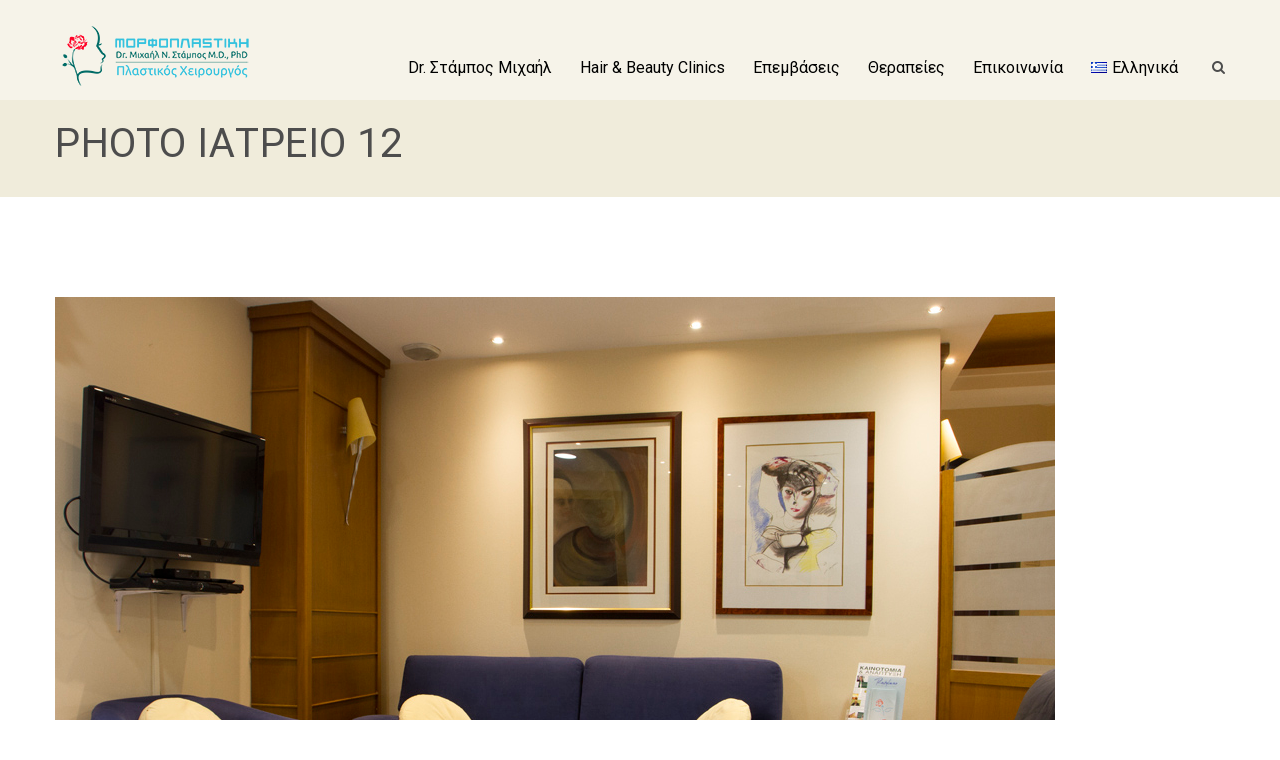

--- FILE ---
content_type: text/html; charset=UTF-8
request_url: https://stampos.gr/dt_portfolios/photo-iatreio-12/
body_size: 14987
content:
<!DOCTYPE html>
<!--[if IE 7 ]>    <html lang="en-gb" class="isie ie7 oldie no-js"> <![endif]-->
<!--[if IE 8 ]>    <html lang="en-gb" class="isie ie8 oldie no-js"> <![endif]-->
<!--[if IE 9 ]>    <html lang="en-gb" class="isie ie9 no-js"> <![endif]-->
<!--[if (gt IE 9)|!(IE)]><!--> <html lang="el"> <!--<![endif]-->
<head>
	<meta charset="UTF-8">
    <meta name='viewport' content='width=device-width, initial-scale=1'>	<meta http-equiv="X-UA-Compatible" content="IE=edge">
	<link href='https://stampos.gr/wp-content/uploads/2017/03/stampos_favicon.png' rel='shortcut icon' type='image/x-icon' />
<link href='https://stampos.gr/wp-content/uploads/2017/03/stampos_iphone_favicon.png' rel='apple-touch-icon-precomposed'/>
<link href='https://stampos.gr/wp-content/uploads/2017/03/stampos_iphone_retina_favicon.png' sizes='114x114' rel='apple-touch-icon-precomposed'/>
<link href='https://stampos.gr/wp-content/uploads/2017/03/stampos_ipad_favicon.png' sizes='72x72' rel='apple-touch-icon-precomposed'/>
<link href='https://stampos.gr/wp-content/uploads/2017/03/stampos_ipad_retina_favicon.png' sizes='144x144' rel='apple-touch-icon-precomposed'/>
<meta name='robots' content='index, follow, max-image-preview:large, max-snippet:-1, max-video-preview:-1' />

	<!-- This site is optimized with the Yoast SEO plugin v21.0 - https://yoast.com/wordpress/plugins/seo/ -->
	<title>Photo Ιατρείο 12 - Πλαστικός χειρούργος στην Θεσσαλονίκη</title>
	<link rel="canonical" href="https://stampos.gr/dt_portfolios/photo-iatreio-12/" />
	<meta property="og:locale" content="el_GR" />
	<meta property="og:type" content="article" />
	<meta property="og:title" content="Photo Ιατρείο 12 - Πλαστικός χειρούργος στην Θεσσαλονίκη" />
	<meta property="og:url" content="https://stampos.gr/dt_portfolios/photo-iatreio-12/" />
	<meta property="og:site_name" content="Πλαστικός χειρούργος στην Θεσσαλονίκη" />
	<meta property="article:modified_time" content="2023-07-09T10:25:13+00:00" />
	<meta property="og:image" content="https://stampos.gr/wp-content/uploads/2017/03/stampos_iatreio_12.jpg" />
	<meta property="og:image:width" content="1000" />
	<meta property="og:image:height" content="667" />
	<meta property="og:image:type" content="image/jpeg" />
	<meta name="twitter:card" content="summary_large_image" />
	<script type="application/ld+json" class="yoast-schema-graph">{"@context":"https://schema.org","@graph":[{"@type":"WebPage","@id":"https://stampos.gr/dt_portfolios/photo-iatreio-12/","url":"https://stampos.gr/dt_portfolios/photo-iatreio-12/","name":"Photo Ιατρείο 12 - Πλαστικός χειρούργος στην Θεσσαλονίκη","isPartOf":{"@id":"https://stampos.gr/#website"},"primaryImageOfPage":{"@id":"https://stampos.gr/dt_portfolios/photo-iatreio-12/#primaryimage"},"image":{"@id":"https://stampos.gr/dt_portfolios/photo-iatreio-12/#primaryimage"},"thumbnailUrl":"https://stampos.gr/wp-content/uploads/2017/03/stampos_iatreio_12.jpg","datePublished":"2017-03-19T11:33:42+00:00","dateModified":"2023-07-09T10:25:13+00:00","breadcrumb":{"@id":"https://stampos.gr/dt_portfolios/photo-iatreio-12/#breadcrumb"},"inLanguage":"el","potentialAction":[{"@type":"ReadAction","target":["https://stampos.gr/dt_portfolios/photo-iatreio-12/"]}]},{"@type":"ImageObject","inLanguage":"el","@id":"https://stampos.gr/dt_portfolios/photo-iatreio-12/#primaryimage","url":"https://stampos.gr/wp-content/uploads/2017/03/stampos_iatreio_12.jpg","contentUrl":"https://stampos.gr/wp-content/uploads/2017/03/stampos_iatreio_12.jpg","width":1000,"height":667,"caption":"Μιχαήλ Στάμπος | Ιατρείο"},{"@type":"BreadcrumbList","@id":"https://stampos.gr/dt_portfolios/photo-iatreio-12/#breadcrumb","itemListElement":[{"@type":"ListItem","position":1,"name":"Home","item":"https://stampos.gr/"},{"@type":"ListItem","position":2,"name":"Portfolios","item":"https://stampos.gr/dt_portfolios/"},{"@type":"ListItem","position":3,"name":"Photo Ιατρείο 12"}]},{"@type":"WebSite","@id":"https://stampos.gr/#website","url":"https://stampos.gr/","name":"Πλαστικός χειρούργος στην Θεσσαλονίκη","description":"Πλαστικός χειρούργος στην Θεσσαλονίκη","potentialAction":[{"@type":"SearchAction","target":{"@type":"EntryPoint","urlTemplate":"https://stampos.gr/?s={search_term_string}"},"query-input":"required name=search_term_string"}],"inLanguage":"el"}]}</script>
	<!-- / Yoast SEO plugin. -->


<link rel='dns-prefetch' href='//fonts.googleapis.com' />
<link rel="alternate" type="application/rss+xml" title="Ροή RSS &raquo; Πλαστικός χειρούργος στην Θεσσαλονίκη" href="https://stampos.gr/feed/" />
<link rel="alternate" type="application/rss+xml" title="Ροή Σχολίων &raquo; Πλαστικός χειρούργος στην Θεσσαλονίκη" href="https://stampos.gr/comments/feed/" />
		<!-- This site uses the Google Analytics by MonsterInsights plugin v8.19 - Using Analytics tracking - https://www.monsterinsights.com/ -->
		<!-- Note: MonsterInsights is not currently configured on this site. The site owner needs to authenticate with Google Analytics in the MonsterInsights settings panel. -->
					<!-- No tracking code set -->
				<!-- / Google Analytics by MonsterInsights -->
		<script type="text/javascript">
window._wpemojiSettings = {"baseUrl":"https:\/\/s.w.org\/images\/core\/emoji\/14.0.0\/72x72\/","ext":".png","svgUrl":"https:\/\/s.w.org\/images\/core\/emoji\/14.0.0\/svg\/","svgExt":".svg","source":{"concatemoji":"https:\/\/stampos.gr\/wp-includes\/js\/wp-emoji-release.min.js?ver=6.3.7"}};
/*! This file is auto-generated */
!function(i,n){var o,s,e;function c(e){try{var t={supportTests:e,timestamp:(new Date).valueOf()};sessionStorage.setItem(o,JSON.stringify(t))}catch(e){}}function p(e,t,n){e.clearRect(0,0,e.canvas.width,e.canvas.height),e.fillText(t,0,0);var t=new Uint32Array(e.getImageData(0,0,e.canvas.width,e.canvas.height).data),r=(e.clearRect(0,0,e.canvas.width,e.canvas.height),e.fillText(n,0,0),new Uint32Array(e.getImageData(0,0,e.canvas.width,e.canvas.height).data));return t.every(function(e,t){return e===r[t]})}function u(e,t,n){switch(t){case"flag":return n(e,"\ud83c\udff3\ufe0f\u200d\u26a7\ufe0f","\ud83c\udff3\ufe0f\u200b\u26a7\ufe0f")?!1:!n(e,"\ud83c\uddfa\ud83c\uddf3","\ud83c\uddfa\u200b\ud83c\uddf3")&&!n(e,"\ud83c\udff4\udb40\udc67\udb40\udc62\udb40\udc65\udb40\udc6e\udb40\udc67\udb40\udc7f","\ud83c\udff4\u200b\udb40\udc67\u200b\udb40\udc62\u200b\udb40\udc65\u200b\udb40\udc6e\u200b\udb40\udc67\u200b\udb40\udc7f");case"emoji":return!n(e,"\ud83e\udef1\ud83c\udffb\u200d\ud83e\udef2\ud83c\udfff","\ud83e\udef1\ud83c\udffb\u200b\ud83e\udef2\ud83c\udfff")}return!1}function f(e,t,n){var r="undefined"!=typeof WorkerGlobalScope&&self instanceof WorkerGlobalScope?new OffscreenCanvas(300,150):i.createElement("canvas"),a=r.getContext("2d",{willReadFrequently:!0}),o=(a.textBaseline="top",a.font="600 32px Arial",{});return e.forEach(function(e){o[e]=t(a,e,n)}),o}function t(e){var t=i.createElement("script");t.src=e,t.defer=!0,i.head.appendChild(t)}"undefined"!=typeof Promise&&(o="wpEmojiSettingsSupports",s=["flag","emoji"],n.supports={everything:!0,everythingExceptFlag:!0},e=new Promise(function(e){i.addEventListener("DOMContentLoaded",e,{once:!0})}),new Promise(function(t){var n=function(){try{var e=JSON.parse(sessionStorage.getItem(o));if("object"==typeof e&&"number"==typeof e.timestamp&&(new Date).valueOf()<e.timestamp+604800&&"object"==typeof e.supportTests)return e.supportTests}catch(e){}return null}();if(!n){if("undefined"!=typeof Worker&&"undefined"!=typeof OffscreenCanvas&&"undefined"!=typeof URL&&URL.createObjectURL&&"undefined"!=typeof Blob)try{var e="postMessage("+f.toString()+"("+[JSON.stringify(s),u.toString(),p.toString()].join(",")+"));",r=new Blob([e],{type:"text/javascript"}),a=new Worker(URL.createObjectURL(r),{name:"wpTestEmojiSupports"});return void(a.onmessage=function(e){c(n=e.data),a.terminate(),t(n)})}catch(e){}c(n=f(s,u,p))}t(n)}).then(function(e){for(var t in e)n.supports[t]=e[t],n.supports.everything=n.supports.everything&&n.supports[t],"flag"!==t&&(n.supports.everythingExceptFlag=n.supports.everythingExceptFlag&&n.supports[t]);n.supports.everythingExceptFlag=n.supports.everythingExceptFlag&&!n.supports.flag,n.DOMReady=!1,n.readyCallback=function(){n.DOMReady=!0}}).then(function(){return e}).then(function(){var e;n.supports.everything||(n.readyCallback(),(e=n.source||{}).concatemoji?t(e.concatemoji):e.wpemoji&&e.twemoji&&(t(e.twemoji),t(e.wpemoji)))}))}((window,document),window._wpemojiSettings);
</script>
<style type="text/css">
img.wp-smiley,
img.emoji {
	display: inline !important;
	border: none !important;
	box-shadow: none !important;
	height: 1em !important;
	width: 1em !important;
	margin: 0 0.07em !important;
	vertical-align: -0.1em !important;
	background: none !important;
	padding: 0 !important;
}
</style>
	<link rel='stylesheet' id='s201-bai-css' href='https://stampos.gr/wp-content/plugins/ba-plus-before-after-image-slider-free/css/ba-plus.min.css?ver=1.0.3' type='text/css' media='screen' />
<link rel='stylesheet' id='layerslider-css' href='https://stampos.gr/wp-content/plugins/LayerSlider/static/layerslider/css/layerslider.css?ver=6.1.0' type='text/css' media='all' />
<link rel='stylesheet' id='ls-google-fonts-css' href='https://fonts.googleapis.com/css?family=Lato:100,300,regular,700,900%7COpen+Sans:300%7CIndie+Flower:regular%7COswald:300,regular,700&#038;subset=latin%2Clatin-ext' type='text/css' media='all' />
<link rel='stylesheet' id='wp-block-library-css' href='https://stampos.gr/wp-includes/css/dist/block-library/style.min.css?ver=6.3.7' type='text/css' media='all' />
<style id='classic-theme-styles-inline-css' type='text/css'>
/*! This file is auto-generated */
.wp-block-button__link{color:#fff;background-color:#32373c;border-radius:9999px;box-shadow:none;text-decoration:none;padding:calc(.667em + 2px) calc(1.333em + 2px);font-size:1.125em}.wp-block-file__button{background:#32373c;color:#fff;text-decoration:none}
</style>
<style id='global-styles-inline-css' type='text/css'>
body{--wp--preset--color--black: #000000;--wp--preset--color--cyan-bluish-gray: #abb8c3;--wp--preset--color--white: #ffffff;--wp--preset--color--pale-pink: #f78da7;--wp--preset--color--vivid-red: #cf2e2e;--wp--preset--color--luminous-vivid-orange: #ff6900;--wp--preset--color--luminous-vivid-amber: #fcb900;--wp--preset--color--light-green-cyan: #7bdcb5;--wp--preset--color--vivid-green-cyan: #00d084;--wp--preset--color--pale-cyan-blue: #8ed1fc;--wp--preset--color--vivid-cyan-blue: #0693e3;--wp--preset--color--vivid-purple: #9b51e0;--wp--preset--gradient--vivid-cyan-blue-to-vivid-purple: linear-gradient(135deg,rgba(6,147,227,1) 0%,rgb(155,81,224) 100%);--wp--preset--gradient--light-green-cyan-to-vivid-green-cyan: linear-gradient(135deg,rgb(122,220,180) 0%,rgb(0,208,130) 100%);--wp--preset--gradient--luminous-vivid-amber-to-luminous-vivid-orange: linear-gradient(135deg,rgba(252,185,0,1) 0%,rgba(255,105,0,1) 100%);--wp--preset--gradient--luminous-vivid-orange-to-vivid-red: linear-gradient(135deg,rgba(255,105,0,1) 0%,rgb(207,46,46) 100%);--wp--preset--gradient--very-light-gray-to-cyan-bluish-gray: linear-gradient(135deg,rgb(238,238,238) 0%,rgb(169,184,195) 100%);--wp--preset--gradient--cool-to-warm-spectrum: linear-gradient(135deg,rgb(74,234,220) 0%,rgb(151,120,209) 20%,rgb(207,42,186) 40%,rgb(238,44,130) 60%,rgb(251,105,98) 80%,rgb(254,248,76) 100%);--wp--preset--gradient--blush-light-purple: linear-gradient(135deg,rgb(255,206,236) 0%,rgb(152,150,240) 100%);--wp--preset--gradient--blush-bordeaux: linear-gradient(135deg,rgb(254,205,165) 0%,rgb(254,45,45) 50%,rgb(107,0,62) 100%);--wp--preset--gradient--luminous-dusk: linear-gradient(135deg,rgb(255,203,112) 0%,rgb(199,81,192) 50%,rgb(65,88,208) 100%);--wp--preset--gradient--pale-ocean: linear-gradient(135deg,rgb(255,245,203) 0%,rgb(182,227,212) 50%,rgb(51,167,181) 100%);--wp--preset--gradient--electric-grass: linear-gradient(135deg,rgb(202,248,128) 0%,rgb(113,206,126) 100%);--wp--preset--gradient--midnight: linear-gradient(135deg,rgb(2,3,129) 0%,rgb(40,116,252) 100%);--wp--preset--font-size--small: 13px;--wp--preset--font-size--medium: 20px;--wp--preset--font-size--large: 36px;--wp--preset--font-size--x-large: 42px;--wp--preset--spacing--20: 0.44rem;--wp--preset--spacing--30: 0.67rem;--wp--preset--spacing--40: 1rem;--wp--preset--spacing--50: 1.5rem;--wp--preset--spacing--60: 2.25rem;--wp--preset--spacing--70: 3.38rem;--wp--preset--spacing--80: 5.06rem;--wp--preset--shadow--natural: 6px 6px 9px rgba(0, 0, 0, 0.2);--wp--preset--shadow--deep: 12px 12px 50px rgba(0, 0, 0, 0.4);--wp--preset--shadow--sharp: 6px 6px 0px rgba(0, 0, 0, 0.2);--wp--preset--shadow--outlined: 6px 6px 0px -3px rgba(255, 255, 255, 1), 6px 6px rgba(0, 0, 0, 1);--wp--preset--shadow--crisp: 6px 6px 0px rgba(0, 0, 0, 1);}:where(.is-layout-flex){gap: 0.5em;}:where(.is-layout-grid){gap: 0.5em;}body .is-layout-flow > .alignleft{float: left;margin-inline-start: 0;margin-inline-end: 2em;}body .is-layout-flow > .alignright{float: right;margin-inline-start: 2em;margin-inline-end: 0;}body .is-layout-flow > .aligncenter{margin-left: auto !important;margin-right: auto !important;}body .is-layout-constrained > .alignleft{float: left;margin-inline-start: 0;margin-inline-end: 2em;}body .is-layout-constrained > .alignright{float: right;margin-inline-start: 2em;margin-inline-end: 0;}body .is-layout-constrained > .aligncenter{margin-left: auto !important;margin-right: auto !important;}body .is-layout-constrained > :where(:not(.alignleft):not(.alignright):not(.alignfull)){max-width: var(--wp--style--global--content-size);margin-left: auto !important;margin-right: auto !important;}body .is-layout-constrained > .alignwide{max-width: var(--wp--style--global--wide-size);}body .is-layout-flex{display: flex;}body .is-layout-flex{flex-wrap: wrap;align-items: center;}body .is-layout-flex > *{margin: 0;}body .is-layout-grid{display: grid;}body .is-layout-grid > *{margin: 0;}:where(.wp-block-columns.is-layout-flex){gap: 2em;}:where(.wp-block-columns.is-layout-grid){gap: 2em;}:where(.wp-block-post-template.is-layout-flex){gap: 1.25em;}:where(.wp-block-post-template.is-layout-grid){gap: 1.25em;}.has-black-color{color: var(--wp--preset--color--black) !important;}.has-cyan-bluish-gray-color{color: var(--wp--preset--color--cyan-bluish-gray) !important;}.has-white-color{color: var(--wp--preset--color--white) !important;}.has-pale-pink-color{color: var(--wp--preset--color--pale-pink) !important;}.has-vivid-red-color{color: var(--wp--preset--color--vivid-red) !important;}.has-luminous-vivid-orange-color{color: var(--wp--preset--color--luminous-vivid-orange) !important;}.has-luminous-vivid-amber-color{color: var(--wp--preset--color--luminous-vivid-amber) !important;}.has-light-green-cyan-color{color: var(--wp--preset--color--light-green-cyan) !important;}.has-vivid-green-cyan-color{color: var(--wp--preset--color--vivid-green-cyan) !important;}.has-pale-cyan-blue-color{color: var(--wp--preset--color--pale-cyan-blue) !important;}.has-vivid-cyan-blue-color{color: var(--wp--preset--color--vivid-cyan-blue) !important;}.has-vivid-purple-color{color: var(--wp--preset--color--vivid-purple) !important;}.has-black-background-color{background-color: var(--wp--preset--color--black) !important;}.has-cyan-bluish-gray-background-color{background-color: var(--wp--preset--color--cyan-bluish-gray) !important;}.has-white-background-color{background-color: var(--wp--preset--color--white) !important;}.has-pale-pink-background-color{background-color: var(--wp--preset--color--pale-pink) !important;}.has-vivid-red-background-color{background-color: var(--wp--preset--color--vivid-red) !important;}.has-luminous-vivid-orange-background-color{background-color: var(--wp--preset--color--luminous-vivid-orange) !important;}.has-luminous-vivid-amber-background-color{background-color: var(--wp--preset--color--luminous-vivid-amber) !important;}.has-light-green-cyan-background-color{background-color: var(--wp--preset--color--light-green-cyan) !important;}.has-vivid-green-cyan-background-color{background-color: var(--wp--preset--color--vivid-green-cyan) !important;}.has-pale-cyan-blue-background-color{background-color: var(--wp--preset--color--pale-cyan-blue) !important;}.has-vivid-cyan-blue-background-color{background-color: var(--wp--preset--color--vivid-cyan-blue) !important;}.has-vivid-purple-background-color{background-color: var(--wp--preset--color--vivid-purple) !important;}.has-black-border-color{border-color: var(--wp--preset--color--black) !important;}.has-cyan-bluish-gray-border-color{border-color: var(--wp--preset--color--cyan-bluish-gray) !important;}.has-white-border-color{border-color: var(--wp--preset--color--white) !important;}.has-pale-pink-border-color{border-color: var(--wp--preset--color--pale-pink) !important;}.has-vivid-red-border-color{border-color: var(--wp--preset--color--vivid-red) !important;}.has-luminous-vivid-orange-border-color{border-color: var(--wp--preset--color--luminous-vivid-orange) !important;}.has-luminous-vivid-amber-border-color{border-color: var(--wp--preset--color--luminous-vivid-amber) !important;}.has-light-green-cyan-border-color{border-color: var(--wp--preset--color--light-green-cyan) !important;}.has-vivid-green-cyan-border-color{border-color: var(--wp--preset--color--vivid-green-cyan) !important;}.has-pale-cyan-blue-border-color{border-color: var(--wp--preset--color--pale-cyan-blue) !important;}.has-vivid-cyan-blue-border-color{border-color: var(--wp--preset--color--vivid-cyan-blue) !important;}.has-vivid-purple-border-color{border-color: var(--wp--preset--color--vivid-purple) !important;}.has-vivid-cyan-blue-to-vivid-purple-gradient-background{background: var(--wp--preset--gradient--vivid-cyan-blue-to-vivid-purple) !important;}.has-light-green-cyan-to-vivid-green-cyan-gradient-background{background: var(--wp--preset--gradient--light-green-cyan-to-vivid-green-cyan) !important;}.has-luminous-vivid-amber-to-luminous-vivid-orange-gradient-background{background: var(--wp--preset--gradient--luminous-vivid-amber-to-luminous-vivid-orange) !important;}.has-luminous-vivid-orange-to-vivid-red-gradient-background{background: var(--wp--preset--gradient--luminous-vivid-orange-to-vivid-red) !important;}.has-very-light-gray-to-cyan-bluish-gray-gradient-background{background: var(--wp--preset--gradient--very-light-gray-to-cyan-bluish-gray) !important;}.has-cool-to-warm-spectrum-gradient-background{background: var(--wp--preset--gradient--cool-to-warm-spectrum) !important;}.has-blush-light-purple-gradient-background{background: var(--wp--preset--gradient--blush-light-purple) !important;}.has-blush-bordeaux-gradient-background{background: var(--wp--preset--gradient--blush-bordeaux) !important;}.has-luminous-dusk-gradient-background{background: var(--wp--preset--gradient--luminous-dusk) !important;}.has-pale-ocean-gradient-background{background: var(--wp--preset--gradient--pale-ocean) !important;}.has-electric-grass-gradient-background{background: var(--wp--preset--gradient--electric-grass) !important;}.has-midnight-gradient-background{background: var(--wp--preset--gradient--midnight) !important;}.has-small-font-size{font-size: var(--wp--preset--font-size--small) !important;}.has-medium-font-size{font-size: var(--wp--preset--font-size--medium) !important;}.has-large-font-size{font-size: var(--wp--preset--font-size--large) !important;}.has-x-large-font-size{font-size: var(--wp--preset--font-size--x-large) !important;}
.wp-block-navigation a:where(:not(.wp-element-button)){color: inherit;}
:where(.wp-block-post-template.is-layout-flex){gap: 1.25em;}:where(.wp-block-post-template.is-layout-grid){gap: 1.25em;}
:where(.wp-block-columns.is-layout-flex){gap: 2em;}:where(.wp-block-columns.is-layout-grid){gap: 2em;}
.wp-block-pullquote{font-size: 1.5em;line-height: 1.6;}
</style>
<link rel='stylesheet' id='baslider_main_style-css' href='https://stampos.gr/wp-content/plugins/baslider/css/style.css?ver=6.3.7' type='text/css' media='all' />
<link rel='stylesheet' id='contact-form-7-css' href='https://stampos.gr/wp-content/plugins/contact-form-7/includes/css/styles.css?ver=4.7' type='text/css' media='all' />
<link rel='stylesheet' id='dt-animation-css-css' href='https://stampos.gr/wp-content/plugins/designthemes-core-features/shortcodes/css/animations.css?ver=6.3.7' type='text/css' media='all' />
<link rel='stylesheet' id='dt-sc-css-css' href='https://stampos.gr/wp-content/plugins/designthemes-core-features/shortcodes/css/shortcodes.css?ver=6.3.7' type='text/css' media='all' />
<link rel='stylesheet' id='dt-model-addon-css' href='https://stampos.gr/wp-content/plugins/designthemes-doctor-addon/css/doctors.css?ver=6.3.7' type='text/css' media='all' />
<link rel='stylesheet' id='dt-procedure-addon-css' href='https://stampos.gr/wp-content/plugins/designthemes-procedure-addon/css/procedure.css?ver=6.3.7' type='text/css' media='all' />
<link rel='stylesheet' id='collapscore-css-css' href='https://stampos.gr/wp-content/plugins/jquery-collapse-o-matic/css/core_style.css?ver=1.0' type='text/css' media='all' />
<link rel='stylesheet' id='collapseomatic-css-css' href='https://stampos.gr/wp-content/plugins/jquery-collapse-o-matic/css/light_style.css?ver=1.6' type='text/css' media='all' />
<link rel='stylesheet' id='resmap_css-css' href='https://stampos.gr/wp-content/plugins/responsive-maps-plugin/includes/css/resmap.min.css?ver=4.0' type='text/css' media='all' />
<link rel='stylesheet' id='rs-plugin-settings-css' href='https://stampos.gr/wp-content/plugins/revslider/public/assets/css/settings.css?ver=5.3.1.5' type='text/css' media='all' />
<style id='rs-plugin-settings-inline-css' type='text/css'>
#rs-demo-id {}
</style>
<link rel='stylesheet' id='reset-css' href='https://stampos.gr/wp-content/themes/OneLife/css/reset.css?ver=1.0' type='text/css' media='all' />
<link rel='stylesheet' id='onelife-css' href='https://stampos.gr/wp-content/themes/OneLife-child/style.css?ver=1.0' type='text/css' media='all' />
<link rel='stylesheet' id='theme-prettyphoto-css' href='https://stampos.gr/wp-content/themes/OneLife/css/prettyPhoto.css?ver=1.0' type='text/css' media='all' />
<link rel='stylesheet' id='fancybox-css' href='https://stampos.gr/wp-content/themes/OneLife/css/jquery.fancybox.css?ver=1.0' type='text/css' media='all' />
<link rel='stylesheet' id='font-awesome-css' href='https://stampos.gr/wp-content/plugins/js_composer/assets/lib/bower/font-awesome/css/font-awesome.min.css?ver=5.0.1' type='text/css' media='all' />
<link rel='stylesheet' id='pe-icon-7-stroke-css' href='https://stampos.gr/wp-content/themes/OneLife/css/pe-icon-7-stroke.css?ver=6.3.7' type='text/css' media='all' />
<link rel='stylesheet' id='stroke-gap-icons-style-css' href='https://stampos.gr/wp-content/themes/OneLife/css/stroke-gap-icons-style.css?ver=6.3.7' type='text/css' media='all' />
<link rel='stylesheet' id='skin-css' href='https://stampos.gr/wp-content/themes/OneLife/css/skins/sandal/style.css?ver=6.3.7' type='text/css' media='all' />
<link rel='stylesheet' id='custom-event-css' href='https://stampos.gr/wp-content/themes/OneLife/tribe-events/custom.css?ver=1.0' type='text/css' media='all' />
<link rel='stylesheet' id='responsive-css' href='https://stampos.gr/wp-content/themes/OneLife/css/responsive.css?ver=1.0' type='text/css' media='all' />
<link rel='stylesheet' id='onelife-fonts-css' href='https://fonts.googleapis.com/css?family=Roboto%3A400%2C400italic%2C500%2C600%2C700%2C800&#038;subset&#038;ver=1.0' type='text/css' media='all' />
<link rel='stylesheet' id='dt-custom-css' href='https://stampos.gr/wp-content/themes/OneLife/css/custom.css?ver=1.0' type='text/css' media='all' />
<script type='text/javascript' src='https://stampos.gr/wp-includes/js/jquery/jquery.min.js?ver=3.7.0' id='jquery-core-js'></script>
<script type='text/javascript' src='https://stampos.gr/wp-includes/js/jquery/jquery-migrate.min.js?ver=3.4.1' id='jquery-migrate-js'></script>
<script type='text/javascript' src='https://stampos.gr/wp-content/plugins/LayerSlider/static/layerslider/js/greensock.js?ver=1.19.0' id='greensock-js'></script>
<script type='text/javascript' id='layerslider-js-extra'>
/* <![CDATA[ */
var LS_Meta = {"v":"6.1.0"};
/* ]]> */
</script>
<script type='text/javascript' src='https://stampos.gr/wp-content/plugins/LayerSlider/static/layerslider/js/layerslider.kreaturamedia.jquery.js?ver=6.1.0' id='layerslider-js'></script>
<script type='text/javascript' src='https://stampos.gr/wp-content/plugins/LayerSlider/static/layerslider/js/layerslider.transitions.js?ver=6.1.0' id='layerslider-transitions-js'></script>
<script type='text/javascript' src='https://stampos.gr/wp-content/plugins/baslider/js/jquery.baslider.min.js?ver=6.3.7' id='baslider-js'></script>
<script type='text/javascript' src='https://stampos.gr/wp-content/plugins/revslider/public/assets/js/jquery.themepunch.tools.min.js?ver=5.3.1.5' id='tp-tools-js'></script>
<script type='text/javascript' src='https://stampos.gr/wp-content/plugins/revslider/public/assets/js/jquery.themepunch.revolution.min.js?ver=5.3.1.5' id='revmin-js'></script>
<script type='text/javascript' src='https://stampos.gr/wp-content/themes/OneLife/functions/js/modernizr.custom.js?ver=6.3.7' id='modernizr-custom-js'></script>
<meta name="generator" content="Powered by LayerSlider 6.1.0 - Multi-Purpose, Responsive, Parallax, Mobile-Friendly Slider Plugin for WordPress." />
<!-- LayerSlider updates and docs at: https://layerslider.kreaturamedia.com -->
<link rel="https://api.w.org/" href="https://stampos.gr/wp-json/" /><link rel="EditURI" type="application/rsd+xml" title="RSD" href="https://stampos.gr/xmlrpc.php?rsd" />
<meta name="generator" content="WordPress 6.3.7" />
<link rel='shortlink' href='https://stampos.gr/?p=10046' />
<link rel="alternate" type="application/json+oembed" href="https://stampos.gr/wp-json/oembed/1.0/embed?url=https%3A%2F%2Fstampos.gr%2Fdt_portfolios%2Fphoto-iatreio-12%2F" />
<link rel="alternate" type="text/xml+oembed" href="https://stampos.gr/wp-json/oembed/1.0/embed?url=https%3A%2F%2Fstampos.gr%2Fdt_portfolios%2Fphoto-iatreio-12%2F&#038;format=xml" />
				<script type="text/javascript">
                var $mbas1 = jQuery.noConflict();
                $mbas1(document).ready(function() {
					$mbas1(document).on('mousemove','.beforeAfterSlidebar',function(e){
						var offset =  $mbas1(this).offset();
						var iTopLeft = (e.pageX - offset.left);
						var iTopImgLeft = -(iTopLeft+2);
						// set left of bottomimage div
						if(!$mbas1(this).hasClass('traditional_slider'))
						{
						$mbas1(this).find(".topImage").css('left',iTopLeft);
						$mbas1(this).find(".topImg").css('left',iTopImgLeft);
						}
						else
						check_for_traditional();
					});

                  function check_for_traditional()
                  {
                    $mbas1(".beforeAfterSlidebar").each(function(index,value){
                        if($mbas1(this).hasClass('traditional_slider'))
                            $mbas1(this).find(".topImg").css('left','0px');
                    });
                  }
                });
                </script>
		<script type="text/javascript">
					var $mbas2 = jQuery.noConflict();
					function get_width(id)
					{
						var width = $mbas2(id).width();
						var half_div = width/2;
						return half_div;
					}
					function start_slider(id,delay,auto,effect,left,right,pager)
					{
						var slider69761899db553 = $mbas2(".slides-"+id).bxSlider({
							auto: auto,
							pause: delay,
							pager: pager,
							nextSelector: "#slider-next-"+id,
							prevSelector: "#slider-prev-"+id,
							mode:effect,
							adaptiveHeight: true,
							onSlideAfter: function(){
								reset_images(id);
								$mbas2(window).on("resize", function(event){
									reset_images(id);
								});
							},
							onSliderLoad: function(){
								$mbas2(document).trigger("basliderLoadEvent", [ slider69761899db553, id]);
							}
						});

						return slider69761899db553;
					}

					function reset_images(id)
					{
						var width = get_width("#"+id);
						var left = width;
						var right = width+2;
						$mbas2("#"+id+" .topImage").css("left",left);
						$mbas2("#"+id+" .topImg").css("left",-right);
						check_for_traditional();
					}
					function check_for_traditional()
					  {
						$mbas1(".beforeAfterSlidebar").each(function(index,value){
							if($mbas1(this).hasClass("traditional_slider"))
								$mbas1(this).find(".topImg").css("left","0px");
						});
					  }
				</script><!-- Global site tag (gtag.js) - Google Ads: 773689725 -->
<script async src="https://www.googletagmanager.com/gtag/js?id=AW-773689725"></script>
<script>
  window.dataLayer = window.dataLayer || [];
  function gtag(){dataLayer.push(arguments);}
  gtag('js', new Date());

  gtag('config', 'AW-773689725');




<!-- Global site tag (gtag.js) - Google Analytics -->
<script async src="https://www.googletagmanager.com/gtag/js?id=UA-97041342-1"></script>
<script>
  window.dataLayer = window.dataLayer || [];
  function gtag(){dataLayer.push(arguments);}
  gtag('js', new Date());

  gtag('config', 'UA-97041342-1');
</script>

</script><style type="text/css">.recentcomments a{display:inline !important;padding:0 !important;margin:0 !important;}</style><meta name="generator" content="Powered by Visual Composer - drag and drop page builder for WordPress."/>
<!--[if lte IE 9]><link rel="stylesheet" type="text/css" href="https://stampos.gr/wp-content/plugins/js_composer/assets/css/vc_lte_ie9.min.css" media="screen"><![endif]--><meta name="generator" content="Powered by Slider Revolution 5.3.1.5 - responsive, Mobile-Friendly Slider Plugin for WordPress with comfortable drag and drop interface." />
		<style type="text/css" id="wp-custom-css">
			/*
Μπορείτε να προσθέσετε τον δικό σας κώδικα CSS εδώ.

Κάντε κλικ στο παραπάνω εικονίδιο βοηθείας για να μάθετε περισσότερα.
*/

.CallButtonRanto {
    background: orange;
    color: white;
    padding: 20px;
    border-radius: 10px;
    width: 100%!important;
	border: 1px solid white;
	transition: all 0.2s ease;
	display: block;
}
.CallButtonRanto:hover {
    background: white;
    color: orange;
	border: 1px solid orange;
	cursor: pointer;
}

.FullWidthDiv{
	width: 100%; 
	text-align: center;
}

.FueOfferImage{
	max-width: 420px;
}


#post-10 figure.wpb_wrapper.vc_figure, .vc_single_image-wrapper.vc_box_border_grey, img.vc_single_image-img.attachment-full {
    width: 100%;
}


.ContactInfoBoxes {
	background: #F7BE68;
	color: white;
	border: 1px solid #F7BE68;
transition: all 0.3s ease;
border-radius: 5px;
padding: 15px 5px;
}

.ContactInfoBoxes .wpb_text_column.wpb_content_element {
    margin-bottom: 0px;
}

.ContactInfoBoxes a {
    color: white;
}
.ContactInfoBoxes:hover a {
    color: #F7BE68;
}


.ContactInfoBoxes:hover{
		background: white;
	color: #F7BE68;
}

.MyGifs{
	max-width: 250px;
	margin: 0 auto;
}
@media screen and (min-width: 769px){
div#main-header-wrapper {
    background: rgba(255,255,255,0.4);
}
}


.wpcf7 span.wpcf7-form-control.wpcf7-radio >span {
    width: 100%;
}
.wpcf7 input.wpcf7-form-control {
    border: 1px solid grey;
    padding: 10px;
    font-size: 16px;
}
form.wpcf7-form p {
    margin: -1px;
}

.wpcf7 > form > p:nth-child(2) > label {
    text-align: center;
    width: 100%;
    display: block;
    position: relative;
    /*bottom: -30px;*/
	border: 1px solid black;
    background: #f0ebd8;
    color: black;
padding: 10px 0px;
}
#wpcf7-f11071-p11179-o1 > form > p:nth-child(5) {
    margin-top: 65px;
}

@media screen and (min-width: 1024px){
div#main-header-wrapper {
    max-height: 100px;
}
}		</style>
		<noscript><style type="text/css"> .wpb_animate_when_almost_visible { opacity: 1; }</style></noscript></head>

<body class="dt_portfolios-template-default single single-dt_portfolios postid-10046 layout-wide fullwidth-header semi-transparent-header sticky-header header-on-slider woo-type1 wpb-js-composer js-comp-ver-5.0.1 vc_responsive">


<!-- **Wrapper** -->
<div class="wrapper">
	<div class="inner-wrapper">

		<!-- **Header Wrapper** -->
		<div id="header-wrapper">
            <!-- **Header** -->
            <header id="header">
                <!-- **Searchform** -->
<form method="get" id="searchform" action="https://stampos.gr/" class="dt-searchform">
	<div class="container">
        <input id="s" name="s" type="text" 
                value="Enter Keyword" class="text_input"
                onblur="if(this.value==''){this.value='Enter Keyword';}"
                onfocus="if(this.value =='Enter Keyword') {this.value=''; }" />
        <input name="submit" type="submit"  value="Go" />
        <div class="dt_search_close">
        	<a href="#"><i class="fa fa-times"></i></a>
		</div>
    </div>    
</form><!-- **Searchform - End** -->
            	<!-- **Main Header Wrapper** -->
            	<div id="main-header-wrapper" class="main-header-wrapper">

            		<div class="container">
            			<!-- **Main Header** -->
            			<div class="main-header"><div id="logo">			<a href="https://stampos.gr/" title="Πλαστικός χειρούργος στην Θεσσαλονίκη">
				<img class="normal_logo" src="https://stampos.gr/wp-content/uploads/2017/03/logo.png" alt="Πλαστικός χειρούργος στην Θεσσαλονίκη" title="Πλαστικός χειρούργος στην Θεσσαλονίκη" />
				<img class="retina_logo" src="https://stampos.gr/wp-content/uploads/2017/03/logo.png" alt="Πλαστικός χειρούργος στην Θεσσαλονίκη" title="Πλαστικός χειρούργος στην Θεσσαλονίκη" style="width:140px; height:88px;"/>
			</a></div>
            				<div id="menu-wrapper" class="menu-wrapper menu-active-highlight-grey">
                            	<div class="dt-menu-toggle" id="dt-menu-toggle">
                                	Menu                                    <span class="dt-menu-toggle-icon"></span>
                                </div><nav id="main-menu" class="menu-header-menu-container"><ul class="menu"><li id="menu-item-10164" class="menu-item menu-item-type-post_type menu-item-object-page menu-item-has-children menu-item-depth-0 menu-item-simple-parent "><a href="https://stampos.gr/biografiko/">Dr. Στάμπος Μιχαήλ</a>


<ul class="sub-menu animate fadeInLeft">
	<li id="menu-item-10165" class="menu-item menu-item-type-post_type menu-item-object-page menu-item-depth-1"><a href="https://stampos.gr/biografiko/">Βιογραφικό</a></li>
	<li id="menu-item-9821" class="menu-item menu-item-type-post_type menu-item-object-page menu-item-depth-1"><a href="https://stampos.gr/about-us/">Η φιλοσοφία μας</a></li>
</ul>
<a class="dt-menu-expand" href="javascript:void(0)">+</a></li>
<li id="menu-item-9823" class="menu-item menu-item-type-post_type menu-item-object-page menu-item-has-children menu-item-depth-0 menu-item-simple-parent "><a href="https://stampos.gr/hair-beauty-clinics/">Hair &#038; Beauty Clinics</a>


<ul class="sub-menu animate fadeInLeft">
	<li id="menu-item-10750" class="menu-item menu-item-type-post_type menu-item-object-page menu-item-depth-1"><a href="https://stampos.gr/fue-%ce%bc%ce%b5%cf%84%ce%b1%ce%bc%ce%bf%cf%83%cf%87%ce%b5%cf%85%cf%83%ce%b7/">FUE Μέθοδος Μεταμόσχευσης</a></li>
	<li id="menu-item-10743" class="menu-item menu-item-type-post_type menu-item-object-page menu-item-depth-1"><a href="https://stampos.gr/fut-%ce%bc%ce%ad%ce%b8%ce%bf%ce%b4%ce%bf%cf%82-%ce%bc%ce%b5%cf%84%ce%b1%ce%bc%cf%8c%cf%83%cf%87%ce%b5%cf%85%cf%83%ce%b7%cf%82-%ce%bc%ce%b1%ce%bb%ce%bb%ce%b9%cf%8e%ce%bd/">FUT Μέθοδος Μεταμόσχευσης</a></li>
	<li id="menu-item-10742" class="menu-item menu-item-type-post_type menu-item-object-page menu-item-depth-1"><a href="https://stampos.gr/%cf%80%cf%81%ce%bf%cf%83%cf%86%ce%bf%cf%81%ce%ac-fue-%ce%bc%ce%b5%cf%84%ce%b1%ce%bc%cf%8c%cf%83%cf%87%ce%b5%cf%85%cf%83%ce%b7%cf%82/">Προσφορά FUE μεταμόσχευσης</a></li>
	<li id="menu-item-10945" class="menu-item menu-item-type-post_type menu-item-object-page menu-item-depth-1"><a href="https://stampos.gr/%cf%83%cf%85%cf%87%ce%bd%ce%ad%cf%82-%ce%b5%cf%81%cf%89%cf%84%ce%ae%cf%83%ce%b5%ce%b9%cf%82-faqs-%ce%bc%ce%b5%cf%84%ce%b1%ce%bc%ce%bf%cf%83%cf%87%ce%b5%cf%85%cf%83%ce%b7%cf%82-%ce%bc%ce%b1%ce%bb%ce%bb/">Συχνές ερωτήσεις – FAQs</a></li>
</ul>
<a class="dt-menu-expand" href="javascript:void(0)">+</a></li>
<li id="menu-item-9824" class="menu-item menu-item-type-post_type menu-item-object-page menu-item-has-children menu-item-depth-0 menu-item-megamenu-parent  megamenu-3-columns-group"><a href="https://stampos.gr/epemvaseis/">Επεμβάσεις</a>
<div class='megamenu-child-container animate fadeInLeft'>

<ul class="sub-menu ">
	<li id="menu-item-10591" class="menu-item menu-item-type-custom menu-item-object-custom menu-item-depth-1"><a href="/dt_procedures/anorthosi-stithous/">Ανόρθωση Στήθους</a></li>
	<li id="menu-item-10602" class="menu-item menu-item-type-custom menu-item-object-custom menu-item-depth-1"><a title="Αυξητική Στήθους στην θεσσαλονίκη" href="/dt_procedures/auksitiki-stithous/">Αυξητική Στήθους</a></li>
	<li id="menu-item-10600" class="menu-item menu-item-type-custom menu-item-object-custom menu-item-depth-1"><a title="Βλεφαροπλαστική Θεσσαλονίκη" href="/dt_procedures/blefaroplastiki/">Βλεφαροπλαστική</a></li>
	<li id="menu-item-10592" class="menu-item menu-item-type-custom menu-item-object-custom menu-item-depth-1"><a href="/dt_procedures/gunekomastia/">Γυναικομαστία</a></li>
	<li id="menu-item-10599" class="menu-item menu-item-type-custom menu-item-object-custom menu-item-depth-1"><a href="/dt_procedures/brow-lift/">Ενδοσκοπικό Lifting</a></li>
	<li id="menu-item-10598" class="menu-item menu-item-type-custom menu-item-object-custom menu-item-depth-1"><a href="/dt_procedures/eksofthalmos/">Εξόφθαλμος</a></li>
	<li id="menu-item-10588" class="menu-item menu-item-type-custom menu-item-object-custom menu-item-depth-1"><a title="Λιποαναρρόφηση Θεσσαλονίκη" href="/dt_procedures/lipoanarofisi/">Λιποαναρρόφηση</a></li>
	<li id="menu-item-10589" class="menu-item menu-item-type-custom menu-item-object-custom menu-item-depth-1"><a href="/dt_procedures/lipoplastiki/">Λιποπλαστική</a></li>
	<li id="menu-item-10601" class="menu-item menu-item-type-custom menu-item-object-custom menu-item-depth-1"><a href="/dt_procedures/krotafiko-lifting-2/">Κροταφικό Lifting</a></li>
	<li id="menu-item-10587" class="menu-item menu-item-type-custom menu-item-object-custom menu-item-depth-1"><a title="Πλαστική κοιλίας Θεσσαλονίκη" href="/dt_procedures/plastiki-koilias/">Πλαστική κοιλίας</a></li>
	<li id="menu-item-10590" class="menu-item menu-item-type-custom menu-item-object-custom menu-item-depth-1"><a href="/dt_procedures/smikrinsi-stithous/">Σμίκρυνση Στήθους</a></li>
	<li id="menu-item-10597" class="menu-item menu-item-type-custom menu-item-object-custom menu-item-depth-1"><a title="Ρινοπλαστική Θεσσαλονίκη" href="/dt_procedures/rinoplastiki/">Ρινοπλαστική</a></li>
	<li id="menu-item-10595" class="menu-item menu-item-type-custom menu-item-object-custom menu-item-depth-1"><a href="/dt_procedures/xeileoplastiki/">Χειλεοπλαστική</a></li>
	<li id="menu-item-10594" class="menu-item menu-item-type-custom menu-item-object-custom menu-item-depth-1"><a title="Ωτοπλαστική Θεσσαλονίκη" href="/dt_procedures/ωτοπλαστική/">Ωτοπλαστική</a></li>
	<li id="menu-item-10596" class="menu-item menu-item-type-custom menu-item-object-custom menu-item-depth-1"><a title="Lifting Προσώπου Θεσσαλονίκη" href="/dt_procedures/face-lifting/">Lifting Προσώπου</a></li>
	<li id="menu-item-10593" class="menu-item menu-item-type-custom menu-item-object-custom menu-item-depth-1"><a title="Peeling Προσώπου Θεσσαλονίκη" href="/dt_procedures/face-peeling/">Peeling Προσώπου</a></li>
</ul>
<a class="dt-menu-expand" href="javascript:void(0)">+</a>
</div>
<a class="dt-menu-expand" href="javascript:void(0)">+</a></li>
<li id="menu-item-9927" class="menu-item menu-item-type-post_type menu-item-object-page menu-item-has-children menu-item-depth-0 menu-item-megamenu-parent  megamenu-3-columns-group"><a href="https://stampos.gr/therapies/">Θεραπείες</a>
<div class='megamenu-child-container animate fadeInLeft'>

<ul class="sub-menu ">
	<li id="menu-item-10613" class="menu-item menu-item-type-custom menu-item-object-custom menu-item-depth-1"><a href="https://stampos.gr/dt_procedures/autologoi-auksitikoi-paragontes/">Αυτόλογοι Αυξητικοί Παράγοντες</a></li>
	<li id="menu-item-10616" class="menu-item menu-item-type-custom menu-item-object-custom menu-item-depth-1"><a title="Βλαστοκύτταρα Θεσσαλονίκη" href="https://stampos.gr/dt_procedures/vlastokuttara/">Βλαστοκύτταρα</a></li>
	<li id="menu-item-10610" class="menu-item menu-item-type-custom menu-item-object-custom menu-item-depth-1"><a href="/dt_procedures/endermologia/">Ενδερμολογία</a></li>
	<li id="menu-item-10612" class="menu-item menu-item-type-custom menu-item-object-custom menu-item-depth-1"><a href="https://stampos.gr/dt_procedures/enesima-ulika/">Ενέσιμα Υλικά</a></li>
	<li id="menu-item-10614" class="menu-item menu-item-type-custom menu-item-object-custom menu-item-depth-1"><a href="https://stampos.gr/dt_procedures/lipolusi/">Λιπόλυση</a></li>
	<li id="menu-item-10617" class="menu-item menu-item-type-custom menu-item-object-custom menu-item-depth-1"><a href="https://stampos.gr/dt_procedures/mesotherapeia/">Μεσοθεραπεία</a></li>
	<li id="menu-item-10604" class="menu-item menu-item-type-custom menu-item-object-custom menu-item-depth-1"><a href="/dt_procedures/νήματα/">Νήματα</a></li>
	<li id="menu-item-10605" class="menu-item menu-item-type-custom menu-item-object-custom menu-item-depth-1"><a title="Περιποίηση Προσώπου Θεσσαλονίκη" href="/dt_procedures/περιποίηση-προσώπου/">Περιποίηση Προσώπου</a></li>
	<li id="menu-item-10608" class="menu-item menu-item-type-custom menu-item-object-custom menu-item-depth-1"><a title="Σύσφιξη προσώπου Θεσσαλονικη" href="/dt_procedures/susfiksi-proswpou-laimou/">Σύσφιξη προσώπου</a></li>
	<li id="menu-item-10606" class="menu-item menu-item-type-custom menu-item-object-custom menu-item-depth-1"><a href="/dt_procedures/υπεριδρωσία/">Υπεριδρωσία</a></li>
	<li id="menu-item-10609" class="menu-item menu-item-type-custom menu-item-object-custom menu-item-depth-1"><a title="Peeling Προσώπου Θεσσαλονίκη" href="/dt_procedures/peeling-proswpou-therapia/">Peeling Προσώπου</a></li>
	<li id="menu-item-10611" class="menu-item menu-item-type-custom menu-item-object-custom menu-item-depth-1"><a href="https://stampos.gr/dt_procedures/golden-peeling/">Golden Peeling</a></li>
	<li id="menu-item-10615" class="menu-item menu-item-type-custom menu-item-object-custom menu-item-depth-1"><a href="https://stampos.gr/dt_procedures/laser-apotrixosi/">Laser Αποτρίχωση</a></li>
	<li id="menu-item-11218" class="menu-item menu-item-type-custom menu-item-object-custom menu-item-depth-1"><a href="/dt_procedures/skin-booster-thessaloniki/">Skin Booster</a></li>
</ul>
<a class="dt-menu-expand" href="javascript:void(0)">+</a>
</div>
<a class="dt-menu-expand" href="javascript:void(0)">+</a></li>
<li id="menu-item-9832" class="menu-item menu-item-type-post_type menu-item-object-page menu-item-depth-0 menu-item-simple-parent "><a href="https://stampos.gr/contact/">Επικοινωνία</a></li>
<li id="menu-item-10062" class="pll-parent-menu-item menu-item menu-item-type-custom menu-item-object-custom current-menu-parent menu-item-has-children menu-item-depth-0 menu-item-simple-parent "><a href="#pll_switcher"><img src="[data-uri]" alt="Ελληνικά" width="16" height="11" style="width: 16px; height: 11px;" /><span style="margin-left:0.3em;">Ελληνικά</span></a>


<ul class="sub-menu animate fadeInLeft">
	<li id="menu-item-10062-el" class="lang-item lang-item-123 lang-item-el current-lang lang-item-first menu-item menu-item-type-custom menu-item-object-custom menu-item-depth-1"><a href="https://stampos.gr/dt_portfolios/photo-iatreio-12/"><img src="[data-uri]" alt="Ελληνικά" width="16" height="11" style="width: 16px; height: 11px;" /><span style="margin-left:0.3em;">Ελληνικά</span></a></li>
	<li id="menu-item-10062-en" class="lang-item lang-item-126 lang-item-en no-translation menu-item menu-item-type-custom menu-item-object-custom menu-item-depth-1"><a href="https://stampos.gr/en/"><img src="[data-uri]" alt="English" width="16" height="11" style="width: 16px; height: 11px;" /><span style="margin-left:0.3em;">English</span></a></li>
</ul>
<a class="dt-menu-expand" href="javascript:void(0)">+</a></li>
</ul></nav>	<div class="menu-icons-wrapper">			<div class="search">
				<a href="javascript:void(0)" class="dt-search-icon"> <span class="fa fa-search"> </span> </a>
			</div>	</div>            				</div>            			</div>
            		</div>
            	</div><!-- **Main Header** -->
			</header><!-- **Header - End** -->
		</div><!-- **Header Wrapper - End** -->

		
        <!-- **Main** -->
        <div id="main"><section class="main-title-section-wrapper no-breadcrumb"><div class="container"><div class="dt-sc-clear"></div><h1 class="simple-title">Photo Ιατρείο 12</h1></div></section>            <!-- ** Container ** -->
            <div class="container">   <section id="primary" class="content-full-width">				<article id="post-10046" class="dt-portfolio-single post-10046 dt_portfolios type-dt_portfolios status-publish has-post-thumbnail hentry portfolio_entries-clinic">                    
                                        
                    	<div class="dt-portfolio-single-slider-wrapper">
                        	<!-- Slider -->
                            <ul class="dt-portfolio-single-slider">
                            	                                		<li><img width="1000" height="667" src="https://stampos.gr/wp-content/uploads/2017/03/stampos_iatreio_12.jpg" class="attachment-full size-full wp-post-image" alt="Μιχαήλ Στάμπος | Ιατρείο" decoding="async" fetchpriority="high" srcset="https://stampos.gr/wp-content/uploads/2017/03/stampos_iatreio_12.jpg 1000w, https://stampos.gr/wp-content/uploads/2017/03/stampos_iatreio_12-300x200.jpg 300w, https://stampos.gr/wp-content/uploads/2017/03/stampos_iatreio_12-768x512.jpg 768w" sizes="(max-width: 1000px) 100vw, 1000px" /></li>
                                                                                            </ul><!-- Slider Ends -->
                            
                                                    </div>
                     
                                            
                        <div class="dt-portfolio-single-details">
                        	<div class="column dt-sc-three-fourth first">
                            	<h3>Photo Ιατρείο 12</h3>                                
                            	                                <p class="portfolio-categories"> <i class="pe-icon pe-network"> </i> <a href="https://stampos.gr/portfolio_entries/clinic/" rel="tag">Ιατρείο</a></p>                             </div>
                            <div class="column dt-sc-one-fourth">
                                                        		<h3>Project Details</h3>
                                	<ul class="project-details">
                                		                                    		<li> <span>Name : </span>  </li>
                                    	                                    		<li> <span>Publish Date : </span>  </li>
                                    	                                    		<li> <span>Email : </span>  </li>
                                    	                                    </ul>
                                                        </div>
                        </div>
                    
                    				</article>        
        <!-- **Post Nav** -->
        <div class="post-nav-container">
        	<div class="post-prev-link"><a href="https://stampos.gr/dt_portfolios/photo-iatreio-11/" rel="prev"><i class="fa fa-angle-double-left"> </i>Prev Entry</a> </div>
            <div class="post-next-link"><a href="https://stampos.gr/dt_portfolios/photo-iatreio-13/" rel="next">Next Entry<i class="fa fa-angle-double-right"> </i></a></div>
        </div><!-- **Post Nav - End** --> 
        
                
           </section><!-- **Primary - End** -->		        </div><!-- **Container - End** -->

        </div><!-- **Main - End** -->            <!-- **Footer** -->
            <footer id="footer">                    <div class="footer-widgets">
                        <div class="container"><div class='column dt-sc-one-fourth first'><aside id="text-5" class="widget widget_text"><h3 class="widgettitle">Η Εταιρεία</h3>			<div class="textwidget"><ul>
	<li><a href="https://stampos.gr/biografiko/">Dr, Στάμπος Μιχαήλ</a></li>
	<li><a href="https://stampos.gr/about-us/">Η Φιλοσοφία μας</a></li>
<li><a href="https://stampos.gr/contact/">Επικοινωνία</a></li>
</ul></div>
		</aside></div><div class='column dt-sc-one-fourth '><aside id="text-3" class="widget widget_text"><h3 class="widgettitle">Υπηρεσίες</h3>			<div class="textwidget"><ul>
	<li><a href="https://stampos.gr/hair-beauty-clinics/">Hair & Beauty Clincs</a></li>
<li><a href="https://stampos.gr/epemvaseis/">Επεμβάσεις</a></li>
<li><a href="https://stampos.gr/therapies/">Θεραπείες</a></li>
</li>
</div>
		</aside></div><div class='column dt-sc-one-fourth '><aside id="text-10" class="widget widget_text"><h3 class="widgettitle">Χρήσιμοι Σύνδεσμοι</h3>			<div class="textwidget"><ul>
	<li><a href="https://stampos.gr/gallery/iatreio/">Gallery</a></li>
	<li><a href="https://stampos.gr/gallery/before-after-gallery/">Gallery Πριν/Μετά</a></li>
<li><a href="https://stampos.gr/blog/beauty-tips/">Blog</a></li>
<li><a href="https://stampos.gr/synitheis-erwtiseis/">Συνήθεις Ερωτήσεις</a></li>
</li>
<li><a href="https://stampos.gr/%CF%8C%CF%81%CE%BF%CE%B9-%CF%87%CF%81%CE%AE%CF%83%CE%B7%CF%82-%CE%BA%CE%B1%CE%B9-%CF%80%CE%BF%CE%BB%CE%B9%CF%84%CE%B9%CE%BA%CE%AE-%CF%80%CF%81%CE%BF%CF%83%CF%84%CE%B1%CF%83%CE%AF%CE%B1%CF%82-%CE%B4/">'Οροι Χρήσης και Πολιτική Προστασίας Προσωπικών Δεδομένων</a></li>
</li>
</ul></div>
		</aside></div><div class='column dt-sc-one-fourth '><aside id="text-4" class="widget widget_text"><h3 class="widgettitle">Ακολουθήστε Μας</h3>			<div class="textwidget"><ul class="custom-social no-border no-bullet">
                                <li> <a title="Στάμπος Μιχαήλ Facebook" href="https://www.facebook.com/Μιχάλης-Στάμπος-Πλαστικός-Χειρουργός-1385594688118660/"> <span class="fa fa-facebook"> </span> </a> </li>
                                <li> <a title="Στάμπος Μιχαήλ YouTube" href="https://www.youtube.com/channel/UCXjdxxiJS6kzVN5gVU00HtA"> <span class="fa fa-youtube"> </span> </a> </li>     
                            </ul></div>
		</aside></div>                        </div>
                    </div>                    <div class="footer-copyright">
                        <div class="container"><div class="wpb_column vc_column_container vc_col-sm-12"><div class="vc_column-inner "><div class="wpb_wrapper"></div></div></div>Copyright © 2017 Μορφοπλαστική Α.Ε. , All Rights Reserved                        </div>
                    </div>            </footer><!-- **Footer - End** -->
	</div><!-- **Inner Wrapper - End** -->
</div><!-- **Wrapper - End** -->
<style id='onelife-combined-inline-css' type='text/css'>
body, .layout-boxed .inner-wrapper { background-color:#fffff;}.extend-bg-fullwidth-left:after, .extend-bg-fullwidth-right:after{ background:;}.top-bar a, .dt-sc-dark-bg.top-bar a { color:; }#main-menu > ul.menu > li.current_page_item > a, #main-menu > ul.menu > li.current_page_ancestor > a, #main-menu > ul.menu > li.current-menu-item > a, #main-menu > ul.menu > li.current-menu-ancestor > a,.menu-active-highlight-grey #main-menu > ul.menu > li.current_page_item, .menu-active-highlight-grey #main-menu > ul.menu > li.current_page_ancestor, .menu-active-highlight-grey #main-menu > ul.menu > li.current-menu-item, .menu-active-highlight-grey #main-menu > ul.menu > li.current-menu-ancestor, .left-header #main-menu > ul.menu > li.current_page_item > a,.menu-active-highlight-with-arrow #main-menu > ul.menu > li.current_page_item > a, .menu-active-highlight-with-arrow #main-menu > ul.menu > li.current_page_ancestor > a, .menu-active-highlight-with-arrow #main-menu > ul.menu > li.current-menu-item > a, .menu-active-highlight-with-arrow #main-menu > ul.menu > li.current-menu-ancestor > a {background-color:;}.menu-active-highlight-grey #main-menu > ul.menu > li.current_page_item > a:before, .menu-active-highlight-grey #main-menu > ul.menu > li.current_page_ancestor > a:before, .menu-active-highlight-grey #main-menu > ul.menu > li.current-menu-item > a:before, .menu-active-highlight-grey #main-menu > ul.menu > li.current-menu-ancestor > a:before {background-color:;}.top-bar { color:#000000; background-color:#eeeeee}.top-bar a:hover, .dt-sc-dark-bg.top-bar a:hover { color:#000000; }#main-menu ul.menu > li > a { color:#000000; }.menu-active-highlight #main-menu > ul.menu > li.current_page_item > a, .menu-active-highlight #main-menu > ul.menu > li.current_page_ancestor > a, .menu-active-highlight #main-menu > ul.menu > li.current-menu-item > a, .menu-active-highlight #main-menu > ul.menu > li.current-menu-ancestor > a { color:#ffffff; }}.footer-widgets, #footer, .footer-copyright { color:#777777; }.footer-widgets a, #footer a { color:#000000; }#footer h3 { color:#000000; }#main-menu .megamenu-child-container > ul.sub-menu > li > a, #main-menu .megamenu-child-container > ul.sub-menu > li > .nolink-menu { color:; }#main-menu .megamenu-child-container > ul.sub-menu > li > a:hover { color:; }#main-menu .megamenu-child-container > ul.sub-menu > li.current_page_item > a, #main-menu .megamenu-child-container > ul.sub-menu > li.current_page_ancestor > a, #main-menu .megamenu-child-container > ul.sub-menu > li.current-menu-item > a, #main-menu .megamenu-child-container > ul.sub-menu > li.current-menu-ancestor > a { color:; }#main-menu .megamenu-child-container ul.sub-menu > li > ul > li > a, #main-menu ul li.menu-item-simple-parent ul > li > a { color:; }h1, .dt-sc-counter.type1 .dt-sc-counter-number, .dt-sc-portfolio-sorting a, .dt-sc-testimonial .dt-sc-testimonial-author cite, .dt-sc-pr-tb-col.minimal .dt-sc-price p, .dt-sc-pr-tb-col.minimal .dt-sc-price h6 span, .dt-sc-testimonial.special-testimonial-carousel blockquote, .dt-sc-pr-tb-col .dt-sc-tb-title, .dt-sc-pr-tb-col .dt-sc-tb-content, .dt-sc-pr-tb-col .dt-sc-tb-content li, .dt-sc-bar-text, .dt-sc-counter.type3 .dt-sc-counter-number, .dt-sc-newsletter-section.type2 .dt-sc-subscribe-frm input[type="submit"], .dt-sc-timeline .dt-sc-timeline-content h2 span, .dt-sc-model-sorting a, .dt-sc-icon-box.type9 .icon-content h4, .dt-sc-icon-box.type9 .icon-content h4 span, .dt-sc-menu-sorting a, .dt-sc-menu .image-overlay .price, .dt-sc-menu .menu-categories a, .dt-sc-pr-tb-col .dt-sc-price h6, ul.products li .onsale { font-family:Roboto, sans-serif; }h2 { font-family:Roboto, sans-serif; }h3, .dt-sc-testimonial.type1 blockquote, .blog-entry.entry-date-left .entry-date, .dt-sc-ribbon-title, .dt-sc-testimonial.type1 .dt-sc-testimonial-author cite { font-family:Roboto, sans-serif; }h4, .blog-entry .entry-meta, .dt-sc-button { font-family:Roboto, sans-serif; }h5 { font-family:Roboto, sans-serif; }h6 { font-family:Roboto, sans-serif; }h1 { font-size:40px; font-weight:normal; letter-spacing:0.5px; }h2 { font-size:30px; font-weight:normal; letter-spacing:0px; }h3 { font-size:24px; font-weight:normal; letter-spacing:0.5px; }h4 { font-size:20px; font-weight:normal; letter-spacing:0.5px; }h5 { font-size:18px; font-weight:normal; letter-spacing:0.5px; }h6 { font-size:14px; font-weight:normal; letter-spacing:0.5px; }body { font-size:16px; line-height:28px; }body, .blog-entry.blog-medium-style .entry-meta, .dt-sc-event-image-caption .dt-sc-image-content h3, .dt-sc-events-list .dt-sc-event-title h5, .dt-sc-team.type2 .dt-sc-team-details h4, .dt-sc-team.type2 .dt-sc-team-details h5, .dt-sc-contact-info.type5 h6, .dt-sc-sponsors .dt-sc-one-third h3, .dt-sc-testimonial.type5 .dt-sc-testimonial-author cite, .dt-sc-counter.type3 h4, .dt-sc-contact-info.type2 h6, .woocommerce ul.products li.product .onsale, #footer .mailchimp-form input[type="email"], .dt-sc-icon-box.type5 .icon-content h5, .main-header #searchform input[type="text"], .dt-sc-testimonial.type1 .dt-sc-testimonial-author cite small, .dt-sc-pr-tb-col.type2 .dt-sc-tb-content li, .dt-sc-team.rounded .dt-sc-team-details h5, .megamenu-child-container > ul.sub-menu > li > a .menu-item-description, .menu-item-description { font-family:Roboto, sans-serif; }#main-menu ul.menu > li > a { font-size:14px; font-weight:normal; letter-spacing:0.5px; }#main-menu ul.menu > li > a, .dt-sc-pr-tb-col .dt-sc-tb-title h5, .dt-sc-timeline .dt-sc-timeline-content h2, .dt-sc-icon-box.type3 .icon-content h4, .dt-sc-popular-procedures .details h3, .dt-sc-popular-procedures .details .duration, .dt-sc-popular-procedures .details .price, .dt-sc-counter.type2 .dt-sc-counter-number, .dt-sc-counter.type2 h4, .dt-sc-testimonial.type4 .dt-sc-testimonial-author cite { font-family:Roboto, sans-serif; }
</style>
<link rel='stylesheet' id='js_composer_front-css' href='https://stampos.gr/wp-content/plugins/js_composer/assets/css/js_composer.min.css?ver=5.0.1' type='text/css' media='all' />
<script type='text/javascript' src='https://stampos.gr/wp-content/plugins/ba-plus-before-after-image-slider-free/js/ba-plus.min.js?ver=1.0.3' id='s201-bai-js'></script>
<script type='text/javascript' src='https://stampos.gr/wp-content/plugins/contact-form-7/includes/js/jquery.form.min.js?ver=3.51.0-2014.06.20' id='jquery-form-js'></script>
<script type='text/javascript' id='contact-form-7-js-extra'>
/* <![CDATA[ */
var _wpcf7 = {"recaptcha":{"messages":{"empty":"Please verify that you are not a robot."}},"cached":"1"};
/* ]]> */
</script>
<script type='text/javascript' src='https://stampos.gr/wp-content/plugins/contact-form-7/includes/js/scripts.js?ver=4.7' id='contact-form-7-js'></script>
<script type='text/javascript' src='https://stampos.gr/wp-content/plugins/designthemes-core-features/shortcodes/js/jquery.tabs.min.js?ver=6.3.7' id='dt-sc-tabs-js'></script>
<script type='text/javascript' src='https://stampos.gr/wp-content/plugins/designthemes-core-features/shortcodes/js/jquery.tipTip.minified.js?ver=6.3.7' id='dt-sc-tiptip-js'></script>
<script type='text/javascript' src='https://stampos.gr/wp-content/plugins/designthemes-core-features/shortcodes/js/jquery.inview.js?ver=6.3.7' id='dt-sc-inview-js'></script>
<script type='text/javascript' src='https://stampos.gr/wp-content/plugins/designthemes-core-features/shortcodes/js/jquery.animateNumber.min.js?ver=6.3.7' id='dt-sc-animatenum-js'></script>
<script type='text/javascript' src='https://stampos.gr/wp-content/plugins/designthemes-core-features/shortcodes/js/jquery.donutchart.js?ver=6.3.7' id='dt-sc-donutchart-js'></script>
<script type='text/javascript' src='https://stampos.gr/wp-content/plugins/designthemes-core-features/shortcodes/js/shortcodes.js?ver=6.3.7' id='dt-sc-script-js'></script>
<script type='text/javascript' src='https://stampos.gr/wp-content/plugins/designthemes-doctor-addon/js/doctors.js?ver=6.3.7' id='dt-doctor-addon-js'></script>
<script type='text/javascript' src='https://stampos.gr/wp-content/plugins/designthemes-procedure-addon/js/procedure.js?ver=6.3.7' id='dt-procedure-addon-scripts-js'></script>
<script id="collapseomatic-js-js-before" type="text/javascript">
const com_options = {"colomatduration":"fast","colomatslideEffect":"slideFade","colomatpauseInit":"","colomattouchstart":""}
</script>
<script type='text/javascript' src='https://stampos.gr/wp-content/plugins/jquery-collapse-o-matic/js/collapse.js?ver=1.7.2' id='collapseomatic-js-js'></script>
<script id="jq.easetotop-js-before" type="text/javascript">
var dttheme_urls = {
		 theme_base_url:'https://stampos.gr/wp-content/themes/OneLife'
 		,framework_base_url:'https://stampos.gr/wp-content/themes/OneLife/framework/'
 		,ajaxurl:'https://stampos.gr/wp-admin/admin-ajax.php'
 		,url:'https://stampos.gr'
 		,stickynav:'enable'
 		,stickyele:'.main-header-wrapper'
 		,isRTL:''
 		,loadingbar:'disable'
 		,nicescroll:'disable'
	};
</script>
<script type='text/javascript' src='https://stampos.gr/wp-content/themes/OneLife/functions/js/jquery.ui.totop.min.js?ver=6.3.7' id='jq.easetotop-js'></script>
<script type='text/javascript' src='https://stampos.gr/wp-content/themes/OneLife/functions/js/jquery.plugins.js?ver=6.3.7' id='jq.plugins-js'></script>
<script type='text/javascript' src='https://stampos.gr/wp-content/themes/OneLife/functions/js/jquery.visualNav.min.js?ver=6.3.7' id='jq.visualnav-js'></script>
<script type='text/javascript' id='jq.custom-js-extra'>
/* <![CDATA[ */
var DtCustomObject = {"advOptions":"Show Advanced Options"};
/* ]]> */
</script>
<script type='text/javascript' src='https://stampos.gr/wp-content/themes/OneLife/functions/js/custom.js?ver=6.3.7' id='jq.custom-js'></script>
<script type='text/javascript' src='https://stampos.gr/wp-content/plugins/js_composer/assets/js/dist/js_composer_front.min.js?ver=5.0.1' id='wpb_composer_front_js-js'></script>
<script type='text/javascript'>
(function() {
				var expirationDate = new Date();
				expirationDate.setTime( expirationDate.getTime() + 31536000 * 1000 );
				document.cookie = "pll_language=el; expires=" + expirationDate.toUTCString() + "; path=/; secure; SameSite=Lax";
			}());
</script>
</body>
</html>

--- FILE ---
content_type: text/css
request_url: https://stampos.gr/wp-content/themes/OneLife-child/style.css?ver=1.0
body_size: 601
content:
/*
Theme Name: OneLife Child
THeme URI: http://www.stampos.gr/
Description: This is a child of OneLife theme.
Author: Christos Dimitrousis
Author URI: https://www.linkedin.com/in/christosdimitrousis/
Template: OneLife
Version: 1.0
*/

@import url("../OneLife/style.css");

.main-title-section h1 {
  text-transform: none;
}

/* Hair And Beauty Clinc Page */
.service-section .vc_col-sm-6:first-child {
  margin-bottom: 0px;
  margin-top: 0px;
}



.no_caps_letters > div > h5{
  text-transform: none !important;
}

@media only screen and (max-width: 1280px) and (min-width: 1200px){
  .service-section .vc_col-sm-6:first-child{
    margin-top: 0 !important;
  }
  .procedures-carousel  p{
    display: block !important;
  }
}

.page-id-7406 .commententries{
  display: none;
}

#main-menu > ul.menu > li > a {
  text-transform: none;
}

#main-menu > ul.menu > li > a {
  font-size: 16px !important;
}

.no_caps >div >h4{
  text-transform: none !important;
}

.menu-active-highlight-grey #main-menu ul.menu > li {
  padding: 23px 14px 15px;
}

.page-id-10130 .dt-sc-toggle > a {
  text-transform: none !important;
  font-weight: 700;
}

.page-id-10130 .wpb_wrapper > h3 {
  text-transform: none !important;
}

@media only screen and (max-width: 1199px) and (min-width: 788px){
  #menu-wrapper{
    margin-top: 50px;
  }
}


.header-on-slider .sticky-wrapper.is-sticky .menu-active-highlight-grey #main-menu ul.menu > li, .sticky-header.page-with-slider .is-sticky .menu-active-highlight-grey #main-menu ul.menu > li, .transparent-header.header-on-slider .is-sticky .menu-active-highlight-grey #main-menu ul.menu > li{
  padding: 0px 10px;
}


--- FILE ---
content_type: text/css
request_url: https://stampos.gr/wp-content/themes/OneLife/css/stroke-gap-icons-style.css?ver=6.3.7
body_size: 48754
content:
@font-face {
	font-family: 'Stroke-Gap-Icons';
	src: url('../fonts/Stroke-Gap-Icons.eot');
}
@font-face {
	font-family: 'Stroke-Gap-Icons';
	src: url([data-uri]) format('truetype'),
		 url([data-uri]) format('woff');
	font-weight: normal;
	font-style: normal;
}

.icon {
	font-family: 'Stroke-Gap-Icons';
	speak: none;
	font-style: normal;
	font-weight: normal;
	font-variant: normal;
	text-transform: none;
	line-height: 1;

	/* Better Font Rendering =========== */
	-webkit-font-smoothing: antialiased;
	-moz-osx-font-smoothing: grayscale;
}

.icon-worldwide:before {
	content: "\e600";
}
.icon-worldglobe:before {
	content: "\e601";
}
.icon-underpants:before {
	content: "\e602";
}
.icon-tshirt:before {
	content: "\e603";
}
.icon-trousers:before {
	content: "\e604";
}
.icon-tie:before {
	content: "\e605";
}
.icon-tennisball:before {
	content: "\e606";
}
.icon-telesocpe:before {
	content: "\e607";
}
.icon-stop:before {
	content: "\e608";
}
.icon-starship:before {
	content: "\e609";
}
.icon-starship2:before {
	content: "\e60a";
}
.icon-speaker:before {
	content: "\e60b";
}
.icon-speaker2:before {
	content: "\e60c";
}
.icon-soccer:before {
	content: "\e60d";
}
.icon-snikers:before {
	content: "\e60e";
}
.icon-scisors:before {
	content: "\e60f";
}
.icon-puzzle:before {
	content: "\e610";
}
.icon-printer:before {
	content: "\e611";
}
.icon-pool:before {
	content: "\e612";
}
.icon-podium:before {
	content: "\e613";
}
.icon-play:before {
	content: "\e614";
}
.icon-planet:before {
	content: "\e615";
}
.icon-pause:before {
	content: "\e616";
}
.icon-next:before {
	content: "\e617";
}
.icon-musicnote2:before {
	content: "\e618";
}
.icon-musicnote:before {
	content: "\e619";
}
.icon-musicmixer:before {
	content: "\e61a";
}
.icon-microphone:before {
	content: "\e61b";
}
.icon-medal:before {
	content: "\e61c";
}
.icon-manfigure:before {
	content: "\e61d";
}
.icon-magnet:before {
	content: "\e61e";
}
.icon-like:before {
	content: "\e61f";
}
.icon-hanger:before {
	content: "\e620";
}
.icon-handicap:before {
	content: "\e621";
}
.icon-forward:before {
	content: "\e622";
}
.icon-footbal:before {
	content: "\e623";
}
.icon-flag:before {
	content: "\e624";
}
.icon-femalefigure:before {
	content: "\e625";
}
.icon-dislike:before {
	content: "\e626";
}
.icon-diamondring:before {
	content: "\e627";
}
.icon-cup:before {
	content: "\e628";
}
.icon-crown:before {
	content: "\e629";
}
.icon-column:before {
	content: "\e62a";
}
.icon-click:before {
	content: "\e62b";
}
.icon-cassette:before {
	content: "\e62c";
}
.icon-bomb:before {
	content: "\e62d";
}
.icon-batterylow:before {
	content: "\e62e";
}
.icon-batteryfull:before {
	content: "\e62f";
}
.icon-bascketball:before {
	content: "\e630";
}
.icon-astronaut:before {
	content: "\e631";
}
.icon-wineglass:before {
	content: "\e632";
}
.icon-water:before {
	content: "\e633";
}
.icon-wallet:before {
	content: "\e634";
}
.icon-umbrella:before {
	content: "\e635";
}
.icon-tv:before {
	content: "\e636";
}
.icon-teamug:before {
	content: "\e637";
}
.icon-tablet:before {
	content: "\e638";
}
.icon-soda:before {
	content: "\e639";
}
.icon-sodacan:before {
	content: "\e63a";
}
.icon-simcard:before {
	content: "\e63b";
}
.icon-signal:before {
	content: "\e63c";
}
.icon-shaker:before {
	content: "\e63d";
}
.icon-radio:before {
	content: "\e63e";
}
.icon-pizza:before {
	content: "\e63f";
}
.icon-phone:before {
	content: "\e640";
}
.icon-notebook:before {
	content: "\e641";
}
.icon-mug:before {
	content: "\e642";
}
.icon-mastercard:before {
	content: "\e643";
}
.icon-ipod:before {
	content: "\e644";
}
.icon-info:before {
	content: "\e645";
}
.icon-icecream2:before {
	content: "\e646";
}
.icon-icecream1:before {
	content: "\e647";
}
.icon-hourglass:before {
	content: "\e648";
}
.icon-help:before {
	content: "\e649";
}
.icon-goto:before {
	content: "\e64a";
}
.icon-glasses:before {
	content: "\e64b";
}
.icon-gameboy:before {
	content: "\e64c";
}
.icon-forkandknife:before {
	content: "\e64d";
}
.icon-export:before {
	content: "\e64e";
}
.icon-exit:before {
	content: "\e64f";
}
.icon-espresso:before {
	content: "\e650";
}
.icon-drop:before {
	content: "\e651";
}
.icon-download:before {
	content: "\e652";
}
.icon-dollars:before {
	content: "\e653";
}
.icon-dollar:before {
	content: "\e654";
}
.icon-desktopmonitor:before {
	content: "\e655";
}
.icon-corkscrew:before {
	content: "\e656";
}
.icon-coffeetogo:before {
	content: "\e657";
}
.icon-chart:before {
	content: "\e658";
}
.icon-chartup:before {
	content: "\e659";
}
.icon-chartdown:before {
	content: "\e65a";
}
.icon-calculator:before {
	content: "\e65b";
}
.icon-bread:before {
	content: "\e65c";
}
.icon-bourbon:before {
	content: "\e65d";
}
.icon-bottleofwine:before {
	content: "\e65e";
}
.icon-bag:before {
	content: "\e65f";
}
.icon-arrow:before {
	content: "\e660";
}
.icon-antenna2:before {
	content: "\e661";
}
.icon-antenna1:before {
	content: "\e662";
}
.icon-anchor:before {
	content: "\e663";
}
.icon-wheelbarrow:before {
	content: "\e664";
}
.icon-webcam:before {
	content: "\e665";
}
.icon-unlinked:before {
	content: "\e666";
}
.icon-truck:before {
	content: "\e667";
}
.icon-timer:before {
	content: "\e668";
}
.icon-time:before {
	content: "\e669";
}
.icon-storagebox:before {
	content: "\e66a";
}
.icon-star:before {
	content: "\e66b";
}
.icon-shoppingcart:before {
	content: "\e66c";
}
.icon-shield:before {
	content: "\e66d";
}
.icon-seringe:before {
	content: "\e66e";
}
.icon-pulse:before {
	content: "\e66f";
}
.icon-plaster:before {
	content: "\e670";
}
.icon-plaine:before {
	content: "\e671";
}
.icon-pill:before {
	content: "\e672";
}
.icon-picnicbasket:before {
	content: "\e673";
}
.icon-phone2:before {
	content: "\e674";
}
.icon-pencil:before {
	content: "\e675";
}
.icon-pen:before {
	content: "\e676";
}
.icon-paperclip:before {
	content: "\e677";
}
.icon-on-off:before {
	content: "\e678";
}
.icon-mouse:before {
	content: "\e679";
}
.icon-megaphone:before {
	content: "\e67a";
}
.icon-linked:before {
	content: "\e67b";
}
.icon-keyboard:before {
	content: "\e67c";
}
.icon-house:before {
	content: "\e67d";
}
.icon-heart:before {
	content: "\e67e";
}
.icon-headset:before {
	content: "\e67f";
}
.icon-fullshoppingcart:before {
	content: "\e680";
}
.icon-fullscreen:before {
	content: "\e681";
}
.icon-folder:before {
	content: "\e682";
}
.icon-floppy:before {
	content: "\e683";
}
.icon-files:before {
	content: "\e684";
}
.icon-file:before {
	content: "\e685";
}
.icon-filebox:before {
	content: "\e686";
}
.icon-exitfullscreen:before {
	content: "\e687";
}
.icon-emptybox:before {
	content: "\e688";
}
.icon-delete:before {
	content: "\e689";
}
.icon-controller:before {
	content: "\e68a";
}
.icon-compass:before {
	content: "\e68b";
}
.icon-compasstool:before {
	content: "\e68c";
}
.icon-clipboardtext:before {
	content: "\e68d";
}
.icon-clipboardchart:before {
	content: "\e68e";
}
.icon-chemicalglass:before {
	content: "\e68f";
}
.icon-cd:before {
	content: "\e690";
}
.icon-carioca:before {
	content: "\e691";
}
.icon-car:before {
	content: "\e692";
}
.icon-book:before {
	content: "\e693";
}
.icon-bigtruck:before {
	content: "\e694";
}
.icon-bicycle:before {
	content: "\e695";
}
.icon-wrench:before {
	content: "\e696";
}
.icon-web:before {
	content: "\e697";
}
.icon-watch:before {
	content: "\e698";
}
.icon-volume:before {
	content: "\e699";
}
.icon-video:before {
	content: "\e69a";
}
.icon-users:before {
	content: "\e69b";
}
.icon-user:before {
	content: "\e69c";
}
.icon-uploadcloud:before {
	content: "\e69d";
}
.icon-typing:before {
	content: "\e69e";
}
.icon-tools:before {
	content: "\e69f";
}
.icon-tag:before {
	content: "\e6a0";
}
.icon-speedometter:before {
	content: "\e6a1";
}
.icon-share:before {
	content: "\e6a2";
}
.icon-settings:before {
	content: "\e6a3";
}
.icon-search:before {
	content: "\e6a4";
}
.icon-screwdriver:before {
	content: "\e6a5";
}
.icon-rolodex:before {
	content: "\e6a6";
}
.icon-ringer:before {
	content: "\e6a7";
}
.icon-resume:before {
	content: "\e6a8";
}
.icon-restart:before {
	content: "\e6a9";
}
.icon-poweroff:before {
	content: "\e6aa";
}
.icon-pointer:before {
	content: "\e6ab";
}
.icon-picture:before {
	content: "\e6ac";
}
.icon-openedlock:before {
	content: "\e6ad";
}
.icon-notes:before {
	content: "\e6ae";
}
.icon-mute:before {
	content: "\e6af";
}
.icon-movie:before {
	content: "\e6b0";
}
.icon-microphone2:before {
	content: "\e6b1";
}
.icon-message:before {
	content: "\e6b2";
}
.icon-messageright:before {
	content: "\e6b3";
}
.icon-messageleft:before {
	content: "\e6b4";
}
.icon-menu:before {
	content: "\e6b5";
}
.icon-media:before {
	content: "\e6b6";
}
.icon-mail:before {
	content: "\e6b7";
}
.icon-list:before {
	content: "\e6b8";
}
.icon-layers:before {
	content: "\e6b9";
}
.icon-key:before {
	content: "\e6ba";
}
.icon-imbox:before {
	content: "\e6bb";
}
.icon-eye:before {
	content: "\e6bc";
}
.icon-edit:before {
	content: "\e6bd";
}
.icon-dslrcamera:before {
	content: "\e6be";
}
.icon-downloadcloud:before {
	content: "\e6bf";
}
.icon-compactcamera:before {
	content: "\e6c0";
}
.icon-cloud:before {
	content: "\e6c1";
}
.icon-closedlock:before {
	content: "\e6c2";
}
.icon-chart2:before {
	content: "\e6c3";
}
.icon-bulb:before {
	content: "\e6c4";
}
.icon-briefcase:before {
	content: "\e6c5";
}
.icon-blog:before {
	content: "\e6c6";
}
.icon-agenda:before {
	content: "\e6c7";
}


--- FILE ---
content_type: application/x-javascript
request_url: https://stampos.gr/wp-content/plugins/designthemes-procedure-addon/js/procedure.js?ver=6.3.7
body_size: 649
content:
jQuery.noConflict();
jQuery(document).ready(function($){

	// Procedure Sorting
	$(window).smartresize(function(){
		var $container = $(".dt-sc-fitness-procedure-container");
		if( $container.length) {
			$($container).each(function(){
				$(this).css({overflow:'hidden'}).isotope({itemSelector : '.column',masonry: { gutterWidth: 23 } });
			});
		}
	});

	if($('ul.dt-sc-vertical-nav').length) {

		var $top, $tmin;
		if(dttheme_urls.stickynav === "enable"){ $top = 80; $tmin = 132; } else { $top = 0; $tmin = 52; }

		$('ul.dt-sc-vertical-nav').sticky({ topSpacing: $top });
		$('ul.dt-sc-vertical-nav li:first').addClass('active');

		$(".dt-sc-vertical-nav a").each(function() {
			$(this).click(function(e) {
				var $tid = $(this).attr('href');

				$('html, body').animate({
					scrollTop: $($tid).offset().top - $tmin
				}, 1000);

				$(this).parents('.dt-sc-vertical-nav').find('li').removeClass('active');
				$(this).parent('li').addClass('active');

				e.preventDefault();
			});
		});
	}

	$(window).load(function(){

		var $container = $(".dt-sc-fitness-procedure-container");

		if( $container.length) {
			$($container).each(function(){
				$(this).isotope({
					filter: '*',
					masonry: { gutterWidth: 23 },
					animationOptions: { duration:750, easing: 'linear',  queue: false }
				});
			});
		}

		if($("div.dt-sc-fitness-procedure-sorting").length){
			$("div.dt-sc-fitness-procedure-sorting a").on('click',function(){
				$("div.dt-sc-fitness-procedure-sorting a").removeClass("active-sort");
				$(this).addClass("active-sort");
				var selector = $(this).attr('data-filter');
				var $container = $(this).parents(".dt-sc-fitness-procedure-sorting").next(".dt-sc-fitness-procedure-container");

				$container.isotope({
					filter: selector,
					masonry: { gutterWidth: 23 },
					animationOptions: { duration:750, easing: 'linear',  queue: false }
				});				
				return false;
			});
		}
	});
});